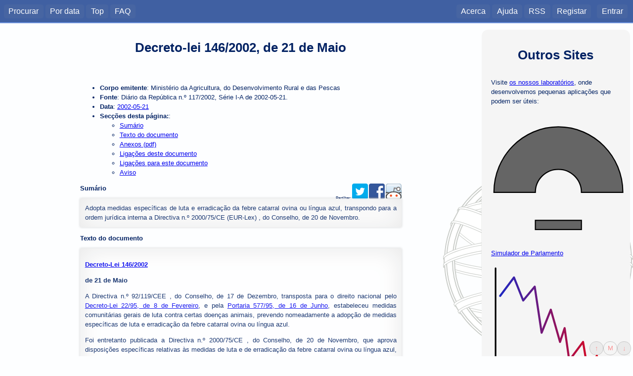

--- FILE ---
content_type: text/html; charset=utf-8
request_url: https://dre.tretas.org/dre/152268/decreto-lei-146-2002-de-21-de-maio
body_size: 12616
content:
<!doctype html>

<html lang="pt">
<head>
  <title>Decreto-Lei 146/2002</title>
  <meta charset="utf-8" />
  <meta name="viewport" content="user-scalable=no, initial-scale=1, maximum-scale=1, minimum-scale=1, width=device-width">
  <link rel="stylesheet" type="text/css" href="/static/css/style.c6839ff7552e.css" media="screen" />
  <link rel="stylesheet" type="text/css" href="/static/css/style_normal.d6e8200681be.css"
    media="screen and (min-width:801px)" />
  <link rel="stylesheet" type="text/css" href="/static/css/style_mobile.c596021758fb.css"
    media="screen and (max-width:800px)" />
  <link rel="stylesheet" type="text/css" href="/static/css/print.084e024a3a41.css" media="print" />
  <link rel="shortcut icon" href="/static/img/favicon.9551fcfb8cff.ico" />
  <link rel="alternate" type="application/rss+xml" title="RSS Geral" href="/dre/rss/" />
  <link rel="search" type="application/opensearchdescription+xml" href="https://dre.tretas.org/osd.xml" title="Busca Diários da República" />
  <script src="/static/jquery/jquery-1.9.1.min.397754ba49e9.js"></script>
  <script src="/static/js/base.a1f2bb77aa80.js"></script>
  
<link rel="stylesheet" type="text/css" href="/static/css/note_style.33cd0e46f49f.css">
  
  <script src="/static/js/pagemarks.9ec94896664b.js"></script>
  <meta name="keywords" content="portugal,leis,legislação,Decreto-lei 146/2002, de 21 de Maio, diário da república, documento, diploma, Decreto-Lei, 2002-05-21, 2002, Ministério Da Agricultura, Do Desenvolvimento Rural E Das Pescas">
  <meta name="description" content="Adopta medidas específicas de luta e erradicação da febre catarral ovina ou língua azul, transpondo para a ordem jurídica interna a Directiva n.º 2000/75/CE (EUR-Lex) , do Conselho, de 20 de Novembro.">
  <meta name="author" content="Ministério Da Agricultura, Do Desenvolvimento Rural E Das Pescas">
  <!-- Open Graph protocol metadata -->
  <meta property="og:title" content="Decreto-lei 146/2002, de 21 de Maio">
  <meta property="og:type" content="article">
  <meta property="og:url" content="https://dre.tretas.org/dre/152268/decreto-lei-146-2002-de-21-de-maio">
  <meta property="og:image" content="https://dre.tretas.org/static/img/esfera_armilar_200.f7bbe808b31e.png">
  <meta property="og:description" content="Adopta medidas específicas de luta e erradicação da febre catarral ovina ou língua azul, transpondo para a ordem jurídica interna a Directiva n.º 2000/75/CE (EUR-Lex) , do Conselho, de 20 de Novembro.">
  <meta property="og:locale" content="pt_PT">
  <meta property="og:site_name" content="Diários da República">
  <meta property="og:article:published_time" content="2002-05-21">
  <meta property="og:article:author" content="Ministério da Agricultura, do Desenvolvimento Rural e das Pescas">
  
  
  
  <script type="application/ld+json"
          src="https://dre.tretas.org/dre/152268.jsonld"></script>


</head>
<body>
<!--[if lte IE 8]>
  <div style="background:yellow;color:red;margin:0;padding:0.5em;">
     <p>Está a utilizar uma versão antiga do Internet Explorer. Não vai
        conseguir usufruir da totalidade deste site (para além do facto de
        estar vulnerável a uma grande quantidade de vírus e afins). Faça
        a actualização do Internet Explorer ou
        <a href="https://www.mozilla.org/">mude</a> para um
        <a href="http://www.opera.com/">browser</a> de
        <a href="https://www.google.com/chrome">qualidade</a>.</p>
  </div>
<![endif]-->
  
  <div id="menu_back" class="noprint"></div>
  <nav id="mobile_menu" class="noprint">
    <p>Diários da República</p>
    <div id="toggle_menu">
      <img src="/static/img/menu.86443eb646c2.svg" height="32px">
    </div>
    <div class="clear_both"></div>
  </nav>
  <nav id="main_menu" class="noprint">
    <div id="menu_left">
      <ul class="horizontal_list">
        <li><a href="/">Procurar</a>
        <li><a href="/dre/data/hoje/" title="Documentos publicados hoje ou na data indicada. É apresentada a última data com documentos.">Por data</a>
        <li><a href="/dre/top/" title="Documentos mais vistos pelos utilizadores deste site.">Top</a>
        <li><a href="/faq/" title="Perguntas Frequentes">FAQ</a>
        
      </ul>
    </div>
    <div id="menu_right">
      <ul class="horizontal_list">
        
        <li><a href="/about/">Acerca</a>
        <li><a href="/help/">Ajuda</a>
        <li><a class="rss_link" href="/dre/rss/help/">RSS</a>
        
        <li><a href="/auth/register/?next=/dre/152268/decreto-lei-146-2002-de-21-de-maio">Registar</a>&nbsp;&nbsp;
        <li><a href="/auth/login/?next=/dre/152268/decreto-lei-146-2002-de-21-de-maio">Entrar</a>
        
      </ul>
    </div>
    <div class="clear_both"></div>
  </nav>
  <div id="notification"></div>

  <!-- Start Header for Printing -->
  <div class="only_print">
    <div id="print_header">
      <p>dre.tretas.org</p>
      <hr>
    </div>
  </div> <!-- End Header for Printing -->

  <!-- Body Content -->

  <div id="wrap">
    <div id="main-sidebar" class="noprint">
        <div style="background:whitesmoke;border-radius:1em;padding:1.5em;margin-bottom:0.5em;" class="noprint">
    <h1 style="padding:0.5em;margin:0;">Outros Sites</h1>
    <p>Visite <a href="https://labs.tretas.org/" target="_blank">os nossos laboratórios</a>, onde desenvolvemos pequenas aplicações que podem ser úteis:
    <p><a href="https://labs.tretas.org/hc/" title="Simulador de parlamento" target="_blank"><img src="https://labs.tretas.org/static/img/hc_logo.svg" width="270px"><br>Simulador de Parlamento</a>
    <p><a href="https://labs.tretas.org/devaluation/" title="Desvalorização da Moeda" target="_blank"><img src="https://labs.tretas.org/static/img/deval_logo.svg" width="270px"><br>Desvalorização da Moeda</a>
  </div>

      
    </div>
    <div id="content">
      


<div id="pagemarks" class="noprint" style="display:none;">
  <div class="circle" id="go_up" title="Saltar para o marcador anterior">&uarr;</div>
  <div class="circle marker" id="mark" title="Colocar um marcador nesta posição de página">M</div>
  <div class="circle" id="go_down" title="Saltar para o marcador seguinte">&darr;</div>
</div>

<div itemscope itemtype="http://schema.org/Article" class="content-text">



<h1 itemprop="name">Decreto-lei 146/2002, de 21 de Maio</h1>

<ul>
  <li>
    <strong>Corpo emitente</strong>:
    <span itemprop="author" itemscope itemtype="http://schema.org/Person">
      <span itemprop="name">Ministério da Agricultura, do Desenvolvimento Rural e das Pescas</span>
    </span>
  </li>
  <li>
    <strong>Fonte</strong>: Diário da República n.º 117/2002, Série I-A de 2002-05-21.
  </li>
  <li>
    <strong>Data</strong>:
      <a href="/dre/data/2002/5/21/">
        <span itemprop="datePublished" content="2002-05-21">
          2002-05-21
        </span>
      </a></li>
  
  
  
  
  
  <li>
    <strong>Secções desta página:</strong>:
    <ul>
      <li><a href="#summary">Sumário</a></li>
      
      <li><a href="#text">Texto do documento</a></li>
      <li><a href="#anexos">Anexos (pdf)</a></li>
      
      <li><a href="#out_links">Ligações deste documento</a></li>
      <li><a href="#in_links">Ligações para este documento</a></li>
      <li><a href="#warning">Aviso</a></li>
    </ul>
  </li>
</ul>

<div class="noprint" style="float:right;font-size:8px;">
  Partilhar:
  <a href="https://twitter.com/intent/tweet?text=Decreto-lei+146%2F2002%2C+de+21+de+Maio&url=https%3A%2F%2Fdre.tretas.org%2Fdre%2F152268%2Fdecreto-lei-146-2002-de-21-de-maio"
     title="Partilhar no Twitter"
     target="_blank"
     style="text-decoration: none;">
    <img src="/static/img/twitter_32.690d5fa4a2b3.png">
  </a>
  <a href="https://www.facebook.com/sharer/sharer.php?u=https%3A%2F%2Fdre.tretas.org%2Fdre%2F152268%2Fdecreto-lei-146-2002-de-21-de-maio"
     title="Partilhar no Facebook"
     target="_blank"
     style="text-decoration: none;">
    <img src="/static/img/facebook_32.abb35c9ba62c.png">
  </a>
  <a href="https://www.reddit.com/submit?url=https%3A%2F%2Fdre.tretas.org%2Fdre%2F152268%2Fdecreto-lei-146-2002-de-21-de-maio"
     title="Partilhar no Reddit"
     target="_blank"
     style="text-decoration: none;">
    <img src="/static/img/reddit_32.72ebc5bb1a75.png">
  </a>

</div>


<h2><a name="summary">Sumário</a></h2>
<div itemprop="description" class="result_notes">
Adopta medidas específicas de luta e erradicação da febre catarral ovina ou língua azul, transpondo para a ordem jurídica interna a Directiva n.º 2000/75/CE (EUR-Lex) , do Conselho, de 20 de Novembro.
</div>


<div class="only-mobile">
</div>




<h2><a name="text">Texto do documento</a></h2>

<div itemprop="articleBody" class="result_notes">
  
  <A name=1></a><p><strong><a href="/dre/152268/" title="Adopta medidas específicas de luta e erradicação da febre catarral ovina ou língua azul, transpondo para a ordem jurídica interna a Directiva n.º 2000/75/CE (EUR-Lex) , do Conselho, de 20 de Novembro.">Decreto-Lei 146/2002</a></strong></p><p style="text-align:justify;">
<p><strong><b>de 21 de Maio</b></strong></p>
A Directiva n.º  92/119/CEE , do Conselho, de 17 de Dezembro, transposta para o direito nacional pelo <a href="/dre/64498/" title="TRANSPÕE PARA A ORDEM JURÍDICA INTERNA A DIRECTIVA NUMERO 92/119/CEE (EUR-Lex), DO CONSELHO, DE 17 DE DEZEMBRO, QUE ESTABELECE MEDIDAS GERAIS DE LUTA CONTRA CERTAS DOENÇAS ANIMAIS, BEM COMO MEDIDAS ESPECÍFICAS RESPEITANTES A DOENÇA VESICULOSA DO SUÍNO, TENDO EM VISTA A PROTECÇÃO SANITÁRIA DO SECTOR PECUÁRIO. ATRIBUI AO INSTITUTO DE PROTECÇÃO DA PRODUÇÃO AGRO-ALIMENTAR (IPPAA) COMPETENCIAS DE DIRECÇÃO, COORDENAÇÃO E CONTROLO DAS ACÇÕES A DESENVOLVER PARA EXECUÇÃO DO PRESENTE DIPLOMA, CUJAS NORMAS TÉCNICAS DE (...)">Decreto-Lei 22/95, de 8 de Fevereiro</a>, e pela <a href="/dre/66946/" title="APROVA O REGULAMENTO DAS MEDIDAS GERAIS DE LUTA CONTRA CERTAS DOENÇAS ANIMAIS, BEM COMO MEDIDAS ESPECÍFICAS RESPEITANTES A DOENÇA VESICULOSA DO SUÍNO, PUBLICADO EM ANEXO AO PRESENTE DIPLOMA, ESTABELECENDO AS NORMAS TÉCNICAS DE EXECUÇÃO DO DECRETO LEI 22/95 DE 8 DE FEVEREIRO, QUE TRANSPÕE PARA O DIREITO INTERNO A DIRECTIVA 92/119/CEE (EUR-Lex), DO CONSELHO DE 17 DE DEZEMBRO. AO REFERIDO REGULAMENTO ANEXA A LISTA DAS DOENÇAS DE NOTIFICAÇÃO OBRIGATÓRIA, AS MEDIDAS ESPECÍFICAS DE LUTA E ERRADICAÇÃO CONTRA AS ME (...)">Portaria 577/95, de 16 de Junho</a>, estabeleceu medidas comunitárias gerais de luta contra certas doenças animais, prevendo nomeadamente a adopção de medidas específicas de luta e erradicação da febre catarral ovina ou língua azul.
<p style="text-align:justify;">Foi entretanto publicada a Directiva n.º  2000/75/CE , do Conselho, de 20 de Novembro, que aprova disposições específicas relativas às medidas de luta e de erradicação da febre catarral ovina ou língua azul, que importa agora adoptar.
<p style="text-align:justify;">Ouvidos os órgãos de governo próprio das Regiões Autónomas dos Açores e da Madeira:
<p style="text-align:justify;">Assim:
<p style="text-align:justify;">Nos termos da alínea a) do n.º 1 do artigo 198.º da Constituição, o Governo decreta o seguinte:
<p style="text-align:justify;">
<p><strong>Artigo 1.º</strong></p>
<p><strong><b>Âmbito</b></strong></p>
O presente diploma define as regras de controlo e as medidas de luta contra a febre catarral ovina, bem como as medidas para a sua erradicação.
<p style="text-align:justify;">
<p><strong>Artigo 2.º</strong></p>
<p><strong><b>Definições</b></strong></p>
Para efeitos do disposto no presente diploma, entende-se por:
<p style="text-align:justify;">a) Exploração um estabelecimento agrícola ou outro em que, permanente ou temporariamente, são criados ou mantidos animais das espécies sensíveis à febre catarral ovina;
<p style="text-align:justify;">b) Espécie sensível qualquer espécie de ruminante;
<p style="text-align:justify;">c) Animal qualquer animal pertencente a uma espécie sensível, com exclusão dos animais selvagens, para os quais poderão ser fixadas disposições específicas;
<p style="text-align:justify;">d) Proprietário ou criador a ou as pessoas singulares ou colectivas que detêm a propriedade dos animais ou que estão encarregadas da sua manutenção, mediante remuneração ou não;
<p style="text-align:justify;">e) Vector o insecto da espécie Culicoides imicola ou qualquer outro insecto culicóide susceptível de transmitir a febre catarral ovina, a identificar;
<p style="text-align:justify;">f) Suspeita o aparecimento de qualquer sinal clínico que evoque a febre catarral ovina numa das espécies sensíveis, associado a um conjunto de dados epidemiológicos que permitam considerar razoavelmente esta eventualidade;
<p style="text-align:justify;">g) Confirmação a declaração, pela autoridade competente, da circulação numa zona determinada do vírus da febre catarral ovina com base em resultados laboratoriais, podendo, no entanto, em caso de epidemia, a autoridade competente igualmente confirmar a doença com base em resultados clínicos e ou epidemiológicos;
<p style="text-align:justify;">h) Autoridade competente a Direcção-Geral de Veterinária, de ora em diante designada por DGV, ou as direcções regionais de agricultura, de ora em diante designadas por DRA;
<p style="text-align:justify;">i) Veterinário oficial o veterinário designado pela autoridade competente.
<p style="text-align:justify;">
<p><strong>Artigo 3.º</strong></p>
<p><strong><b>Notificação</b></strong></p>

<A name=2></a>A suspeita ou a confirmação da circulação do vírus da febre catarral ovina são obrigatória e imediatamente notificadas à DGV ou às DRA.
<p style="text-align:justify;">
<p><strong>Artigo 4.º</strong></p>
<p><strong><b>Ocorrência de focos</b></strong></p>
1 - Sempre que numa exploração situada numa região não sujeita a restrições, na acepção do presente diploma, existirem um ou vários animais suspeitos de contaminação pela febre catarral ovina, o veterinário oficial deve accionar imediatamente os meios oficiais de investigação a fim de confirmar ou infirmar a presença da doença.
<p style="text-align:justify;">2 - Imediatamente após a notificação da suspeita, o veterinário oficial:
<p style="text-align:justify;">a) Manda colocar a ou as explorações suspeitas sob vigilância oficial;
<p style="text-align:justify;">b) Manda proceder:
<p style="text-align:justify;">
i) A um recenseamento oficial dos animais que indique, para cada 
espécie, o número de animais já mortos, infectados ou susceptíveis de estarem infectados, bem como à actualização desse recenseamento, a fim de ter em conta os animais nascidos ou mortos durante o período de suspeita, devendo as informações deste recenseamento ser apresentadas sempre que forem solicitadas e podendo ser controladas em cada visita;
<p style="text-align:justify;">
ii) Ao recenseamento dos locais susceptíveis de favorecerem a 
sobrevivência do vector ou de o alojar e, em especial, ao dos locais propícios à sua reprodução;
<p style="text-align:justify;">
iii) A um inquérito epidemiológico, nos termos do artigo 7.º;
<p style="text-align:justify;">
c) Efectua visitas regulares à exploração ou às explorações, devendo, nessas ocasiões, proceder a um exame clínico aprofundado ou à autópsia dos animais suspeitos ou mortos e confirma a doença, se necessário, através de exames laboratoriais;
<p style="text-align:justify;">d) Toma as medidas necessárias para que:
<p style="text-align:justify;">
i) Seja proibida toda a circulação de animais do interior da ou das 
explorações para fora da mesma ou das mesmas, e vice-versa;
<p style="text-align:justify;">
ii) Os animais sejam confinados nas horas de actividade dos vectores, 
quando considerar que estão disponíveis os meios necessários à execução desta medida;
<p style="text-align:justify;">
iii) Sejam regularmente efectuados tratamentos com o auxílio de 
insecticidas autorizados nos animais, instalações utilizadas para o seu alojamento e imediações destas últimas, em especial nos locais ecologicamente propícios à existência de populações de culicóides, devendo o ritmo dos tratamentos ser fixado pela autoridade competente e atendendo à quantidade ainda existente do insecticida utilizado e às condições climáticas, a fim de evitar, tanto quanto possível, os ataques dos vectores;
<p style="text-align:justify;">
iv) Os cadáveres dos animais mortos na exploração sejam destruídos, 
eliminados, incinerados ou enterrados em conformidade com o disposto no <a href="/dre/44774/" title="TRANSPÕE PARA A ORDEM JURÍDICA INTERNA A DIRECTIVA NUMERO 90/667/CEE (EUR-Lex) DO CONSELHO DE 27 DE NOVEMBRO DE 1990, RELATIVA A NORMAS HIGIO-SANITARIAS PARA A ELIMINAÇÃO E TRANSFORMAÇÃO DE SUBPRODUTOS DE ANIMAIS, SUA COLOCACAO NO MERCADO E PREVENÇÃO DE AGENTES PATOGÉNICOS NOS ALIMENTOS DE ORIGEM ANIMAL DESTINADOS AOS ANIMAIS, INCLUINDO OS PROVENIENTES DE PEIXE.">Decreto-Lei 175/92, de 13 de Agosto</a>, e nas Portarias n.os 965/92, de 10 de Outubro, e 25/94, de 8 de Janeiro, que estabelecem as normas sanitárias para a eliminação e transformação de resíduos animais, para a sua colocação no mercado e para a prevenção da presença de agentes patogénicos nos alimentos para animais de origem animal ou à base de peixe.
<p style="text-align:justify;">3 - Na pendência da aplicação das medidas estabelecidas no n.º 2, o proprietário ou criador de qualquer animal que se suspeite estar atingido pela doença em causa deve tomar todas as medidas cautelares adequadas para dar cumprimento ao disposto na alínea d), subalíneas i) e ii), do n.º 2.
<p style="text-align:justify;">4 - A autoridade competente pode aplicar qualquer das medidas previstas no n.º 2 a outras explorações no caso de a sua implantação, situação geográfica 

<A name=3></a>ou contactos com a exploração em que existe suspeita da doença permitam suspeitar da possibilidade de contaminação.
<p style="text-align:justify;">5 - Além das disposições estabelecidas no n.º 2, podem ser previstas disposições específicas para as reservas naturais onde os animais vivem em liberdade.
<p style="text-align:justify;">6 - As medidas referidas no presente artigo só serão suspensas pelo veterinário oficial quando tiver sido infirmada, pela autoridade competente, a suspeita de febre catarral ovina.
<p style="text-align:justify;">
<p><strong>Artigo 5.º</strong></p>
<p><strong><b>Vacinação</b></strong></p>
A vacinação contra a febre catarral ovina só pode ser praticada em conformidade com o disposto no presente diploma.
<p style="text-align:justify;">
<p><strong>Artigo 6.º</strong></p>
<p><strong><b>Medidas de luta</b></strong></p>
1 - Sempre que a presença da febre catarral ovina seja oficialmente confirmada, o veterinário oficial deve:
<p style="text-align:justify;">a) Mandar proceder aos abates que sejam considerados necessários para evitar a extensão da epidemia;
<p style="text-align:justify;">b) Mandar destruir, eliminar, incinerar ou enterrar os cadáveres desses animais, em conformidade com o disposto no <a href="/dre/44774/" title="TRANSPÕE PARA A ORDEM JURÍDICA INTERNA A DIRECTIVA NUMERO 90/667/CEE (EUR-Lex) DO CONSELHO DE 27 DE NOVEMBRO DE 1990, RELATIVA A NORMAS HIGIO-SANITARIAS PARA A ELIMINAÇÃO E TRANSFORMAÇÃO DE SUBPRODUTOS DE ANIMAIS, SUA COLOCACAO NO MERCADO E PREVENÇÃO DE AGENTES PATOGÉNICOS NOS ALIMENTOS DE ORIGEM ANIMAL DESTINADOS AOS ANIMAIS, INCLUINDO OS PROVENIENTES DE PEIXE.">Decreto-Lei 175/92, de 13 de Agosto</a>, e nas Portarias n.os 965/92, de 10 de Outubro, e 25/94, de 8 de Janeiro;
<p style="text-align:justify;">c) Alargar as medidas previstas no artigo 4.º às explorações situadas num raio de 20 km, incluída a zona de protecção definida no artigo 8.º, à volta da ou das explorações infectadas;
<p style="text-align:justify;">d) Pôr em prática as medidas adoptadas, nomeadamente no que se refere à execução de um programa de vacinação ou de qualquer outra medida alternativa, podendo a DGV, em caso de necessidade, tomar a iniciativa de começar um programa de vacinação;
<p style="text-align:justify;">e) Mandar proceder a um inquérito epidemiológico nos termos do artigo 7.º, podendo, em derrogação da alínea c), ser tomadas disposições aplicáveis à circulação dos animais na zona.
<p style="text-align:justify;">2 - A zona referida na alínea c) do n.º 1 pode ser alargada ou reduzida pela autoridade competente em função das circunstâncias epidemiológicas, geográficas, ecológicas ou meteorológicas.
<p style="text-align:justify;">3 - No caso de a zona referida na alínea c) do n.º 1 se situar no território de vários Estados-Membros, as autoridades competentes desses Estados-Membros colaboram a fim de delimitar a zona.
<p style="text-align:justify;">
<p><strong>Artigo 7.º</strong></p>
<p><strong><b>Inquérito epidemiológico</b></strong></p>
1 - O inquérito epidemiológico abrange:
<p style="text-align:justify;">a) A duração do período durante o qual a febre catarral ovina pode ter existido na exploração;
<p style="text-align:justify;">b) A origem possível da febre catarral ovina na exploração e a determinação das outras explorações em que se encontram animais que possam ser infectados ou contaminados a partir dessa mesma origem;
<p style="text-align:justify;">c) A presença e distribuição dos vectores da doença;
<p style="text-align:justify;">d) A circulação de animais a partir de ou com destino às explorações em causa ou a eventual saída de cadáveres de animais das referidas explorações.
<p style="text-align:justify;">2 - A fim de garantir uma coordenação total de todas as medidas necessárias para assegurar a erradicação da febre catarral ovina no mais breve prazo, e tendo em vista a realização do inquérito epidemiológico, é criada uma unidade de crise.
<p style="text-align:justify;">

<p><strong><A name=4></a>Artigo 8.º</strong></p>
<p><strong><b>Zona de protecção</b></strong></p>
1 - Em complemento das medidas referidas no artigo 6.º, a autoridade competente delimita uma zona de protecção e uma zona de vigilância, devendo atender-se para a delimitação destas zonas a factores de carácter geográfico, administrativo, ecológico e epizootiológico ligados à febre catarral ovina, bem como às estruturas de controlo.
<p style="text-align:justify;">2 - A zona de protecção é constituída por uma parte do território comunitário com um raio de, pelo menos, 100 km à volta de toda a exploração infectada.
<p style="text-align:justify;">3 - A zona de vigilância é constituída por uma parte do território comunitário com uma extensão mínima de 50 km para além dos limites da zona de protecção e na qual não tenha sido feita qualquer vacinação sistemática no decurso dos últimos 12 meses.
<p style="text-align:justify;">4 - A delimitação das zonas definidas nos n.os 2 e 3 do presente artigo poderá ser alterada atendendo:
<p style="text-align:justify;">a) À sua situação geográfica e a factores ecológicos;
<p style="text-align:justify;">b) Às condições meteorológicas;
<p style="text-align:justify;">c) À presença e distribuição do vector;
<p style="text-align:justify;">d) Aos resultados de estudos epizootiológicos efectuados em conformidade com o artigo 7.º;
<p style="text-align:justify;">e) Aos resultados dos exames laboratoriais;
<p style="text-align:justify;">f) À aplicação de medidas de luta, nomeadamente de desinsectização.
<p style="text-align:justify;">
<p><strong>Artigo 9.º</strong></p>
<p><strong><b>Medidas na zona de protecção</b></strong></p>
1 - Na zona de protecção são aplicadas as seguintes medidas:
<p style="text-align:justify;">a) Identificação de todas as explorações da zona em que existam animais;
<p style="text-align:justify;">b) Implementação pela autoridade competente de um programa de epidemiovigilância baseado no acompanhamento de grupos de bovinos ou, na sua ausência, de outras espécies de ruminantes, de sentinelas e das populações de vectores;
<p style="text-align:justify;">c) Proibição de saída dos animais da zona, podendo, no entanto, a DGV autorizar derrogações à proibição de saída, nomeadamente para os animais situados numa parte da zona em que tenha sido demonstrada a ausência de circulação viral ou a ausência de vectores.
<p style="text-align:justify;">2 - Em complemento das medidas previstas no n.º 1, a autoridade competente pode determinar a obrigatoriedade de vacinação sistemática dos animais contra a febre catarral ovina e a sua identificação na zona de protecção.
<p style="text-align:justify;">
<p><strong>Artigo 10.º</strong></p>
<p><strong><b>Aplicação das medidas</b></strong></p>
1 - Serão tomadas providências para que as medidas previstas no n.º 1 do artigo 9.º sejam aplicáveis na zona de vigilância e que seja proibida qualquer vacinação conta a febre catarral ovina na zona de vigilância.
<p style="text-align:justify;">2 - As medidas tomadas em virtude dos artigos 6.º, 8.º e 9.º e do número anterior poderão ser alteradas.
<p style="text-align:justify;">
<p><strong>Artigo 11.º</strong></p>
<p><strong><b>Medidas suplementares</b></strong></p>
Sempre que em determinada região a epizootia de febre catarral ovina apresente um carácter de excepcional gravidade, a autoridade competente poderá ordenar a aplicação de medidas suplementares.
<p style="text-align:justify;">
<p><strong>Artigo 12.º</strong></p>
<p><strong><b>Informação</b></strong></p>

<A name=5></a>A DGV adoptará as medidas adequadas a fim de que todas as pessoas estabelecidas nas zonas de protecção e de vigilância sejam plenamente informadas das restrições em vigor e adoptem todas as disposições que se impõem a fim de aplicar de um modo adequado as medidas em causa.
<p style="text-align:justify;">
<p><strong>Artigo 13.º</strong></p>
<p><strong><b>Laboratórios</b></strong></p>
1 - O laboratório nacional encarregado de proceder aos exames laboratoriais previstos no presente diploma, bem como as respectivas competências e obrigações, constam do anexo I ao presente diploma, que dele faz parte integrante.
<p style="text-align:justify;">2 - Sempre que necessário, será prestada colaboração ao laboratório de referência comunitário referido nos anexos I e II ao presente diploma e que dele fazem parte integrante, cujas funções são definidas na parte B do anexo II.
<p style="text-align:justify;">
<p><strong>Artigo 14.º</strong></p>
<p><strong><b>Plano de intervenção</b></strong></p>
1 - É elaborado um plano de intervenção que especifique o modo de execução das medidas definidas no presente diploma, devendo este plano permitir o acesso às instalações, equipamentos, pessoal e outras estruturas adequadas necessários à erradicação rápida e eficaz da doença.
<p style="text-align:justify;">2 - Na elaboração dos planos previstos no n.º 1 devem ser utilizados os critérios constantes do anexo III ao presente diploma e que dele faz parte integrante.
<p style="text-align:justify;">
<p><strong>Artigo 15.º</strong></p>
<p><strong><b>Contra-ordenações</b></strong></p>
1 - A inobservância das medidas relativas à protecção contra as zoonoses e agentes zoonóticos estabelecidas nos artigos 3.º, 4.º, 5.º, 6.º e 9.º do presente diploma constitui contra-ordenação punível com coima cujo montante mínimo é de (euro) 25 e máximo de (euro) 3740,98, no caso das pessoas singulares, e (euro) 44891,81, no caso das pessoas colectivas.
<p style="text-align:justify;">2 - A negligência e a tentativa serão sempre punidas.
<p style="text-align:justify;">
<p><strong>Artigo 16.º</strong></p>
<p><strong><b>Sanções acessórias</b></strong></p>
Consoante a gravidade da contra-ordenação e a culpa do agente, poderão ser aplicadas simultaneamente as seguintes sanções acessórias:
<p style="text-align:justify;">a) Apreensão de animais;
<p style="text-align:justify;">b) Interdição até dois anos do exercício de profissão ou actividade.
<p style="text-align:justify;">
<p><strong>Artigo 17.º</strong></p>
<p><strong>Instrução e decisão dos processos de contra-ordenação</strong></p><p style="text-align:justify;">
1 - Compete à DRA da área da prática da infracção a instrução dos processos de contra-ordenação.
<p style="text-align:justify;">2 - Compete ao director-geral de Veterinária a aplicação das coimas e das sanções acessórias.
<p style="text-align:justify;">
<p><strong>Artigo 18.º</strong></p>
<p><strong><b>Afectação do produto das coimas</b></strong></p>
A afectação do produto das coimas cobradas em aplicação do artigo 15.º far-se-á da seguinte forma:
<p style="text-align:justify;">a) 10% para a DGV;
<p style="text-align:justify;">b) 10% para a entidade que levantou o auto;
<p style="text-align:justify;">c) 20% para a entidade que instruiu o processo;
<p style="text-align:justify;">d) 60% para os cofres do Estado.
<p style="text-align:justify;">
<p><strong>Artigo 19.º</strong></p>
<p><strong><b>Entrada em vigor</b></strong></p>

<A name=6></a>O presente diploma entra em vigor no dia seguinte ao da sua publicação.
<p style="text-align:justify;">
Visto e aprovado em Conselho de Ministros de 21 de Março de 2002. - António Manuel de Oliveira Guterres - Jaime José Matos da Gama - Guilherme d'Oliveira Martins - António Luís Santos Costa - Luís Manuel Capoulas Santos.
<p style="text-align:justify;">
<p><strong>Promulgado em 7 de Maio de 2002. </strong></p>
Publique-se.
<p style="text-align:justify;">O Presidente da República, JORGE SAMPAIO.
<p style="text-align:justify;">
<p><strong>Referendado em 9 de Maio de 2002. </strong></p>
O Primeiro-Ministro, José Manuel Durão Barroso.
<p style="text-align:justify;">
<p><strong>ANEXO I</strong></p>
<p><strong>A - Laboratório nacional em relação à febre catarral ovina</strong></p><p style="text-align:justify;">
<p><strong><b>Portugal</b></strong></p>
Laboratório Nacional de Investigação Veterinária, Estrada de Benfica, 701, P-1549-011 Lisboa [telefone: (351)217115200; faxe: (351)2171153836; e-mail:
<p style="text-align:justify;">dir.lnlv@mail.telepac.pt].
<p style="text-align:justify;">B - Funções dos laboratórios nacionais da febre catarral ovina Os laboratórios nacionais da febre catarral ovina serão responsáveis pela coordenação das normas e dos métodos de diagnóstico estabelecidos por cada laboratório de diagnóstico do Estado-Membro, pela utilização de reagentes e pelo teste de vacinas.
<p style="text-align:justify;">Para esse efeito, os laboratórios nacionais:
<p style="text-align:justify;">a) Poderão fornecer reagentes de diagnóstico aos laboratórios de diagnóstico que o solicitarem;
<p style="text-align:justify;">b) Controlarão a qualidade de todos os reagentes de diagnóstico utilizados nesse Estado-Membro;
<p style="text-align:justify;">c) Organizarão periodicamente testes comparativos;
<p style="text-align:justify;">d) Conservarão isolados do vírus da febre catarral ovina a partir de casos confirmados nesse Estado-Membro;
<p style="text-align:justify;">e) Assegurarão a confirmação dos resultados positivos obtidos nos laboratórios de diagnóstico regionais.
<p style="text-align:justify;">
<p><strong>ANEXO II</strong></p>
<p><strong>A - Laboratório comunitário de referência em relação à febre catarral </strong></p><p style="text-align:justify;">
<p><strong><b>ovina</b></strong></p>
AFRC Institute for Animal Health Pirbright Laboratory, Ash Road Pirbright Woking Surrey CU24 ONF, United Kingdom [telefone: (44-1483)232441; faxe:
<p style="text-align:justify;">(44-1483)232448; e-mail: philip-mellor@bbsrc.ac.uk].
<p style="text-align:justify;">B - Funções do laboratório comunitário de referência da febre catarral ovina São as seguintes as funções do laboratório comunitário de referência:
<p style="text-align:justify;">1) Coordenar os métodos de diagnóstico da febre catarral ovina nos Estados-Membros, nomeadamente mediante:
<p style="text-align:justify;">a) A caracterização, posse e fornecimento das estirpes do vírus da febre catarral ovina destinados aos testes serológicos e à preparação do anti-soro;
<p style="text-align:justify;">b) O fornecimento dos soros de referência e de outros reagentes de referência aos laboratórios nacionais de referência para a normalização dos testes e dos reagentes utilizados em cada Estado-Membro;
<p style="text-align:justify;">c) A constituição e a conservação de uma colecção de estirpes e isolados do vírus da febre catarral ovina;
<p style="text-align:justify;">d) A organização periódica de testes comunitários comparativos dos processos de diagnóstico;
<p style="text-align:justify;">

<A name=7></a>e) A recolha e a classificação dos dados e informações relativos aos métodos de diagnóstico utilizados e os resultados dos testes efectuados na Comunidade;
<p style="text-align:justify;">f) A caracterização dos isolados do vírus da febre catarral ovina pelos métodos mais avançados, de modo a permitir uma melhor compreensão de epizootiologia da febre catarral ovina;
<p style="text-align:justify;">g) O acompanhamento da evolução da situação em todo o mundo em matéria de vigilância, epizootiologia e de prevenção da febre catarral ovina;
<p style="text-align:justify;">2) Prestar ajuda activa na identificação de focos de febre catarral ovina nos Estados-Membros através do estudo dos isolados de vírus que lhe sejam enviados para confirmação do diagnóstico, caracterização e estudos epizootiológicos;
<p style="text-align:justify;">3) Facilitar a formação ou reciclagem dos peritos em diagnóstico de laboratório para harmonização das técnicas de diagnóstico em toda a Comunidade;
<p style="text-align:justify;">4) Proceder a trocas de informação mútuas e recíprocas com o laboratório mundial da febre catarral ovina designado pela Organização Internacional das Epizootias (OIE), nomeadamente no que respeita à evolução da situação mundial em matéria de febre catarral ovina.
<p style="text-align:justify;">
<p><strong>ANEXO III</strong></p>
<p><strong>Critérios mínimos para a elaboração dos planos de intervenção</strong></p><p style="text-align:justify;">
Os planos de intervenção devem prever pelo menos:
<p style="text-align:justify;">1) A criação, a nível nacional, de um centro de crise que coordenará todas as medidas de urgência no território nacional;
<p style="text-align:justify;">2) Uma lista dos centros locais de urgência que dispõem de equipamento adequado para coordenar as medidas de controlo a nível local;
<p style="text-align:justify;">3) Informações pormenorizadas sobre o pessoal envolvido nas medidas de urgência, as respectivas qualificações profissionais e responsabilidades;
<p style="text-align:justify;">4) A possibilidade de os centros locais de urgência contactarem rapidamente as pessoas ou organizações, directa ou indirectamente, envolvidas, em caso de ocorrência de um foco de infecção;
<p style="text-align:justify;">5) Material e equipamento adequado disponível para levar a efeito as medidas de urgência;
<p style="text-align:justify;">6) Instruções precisas relativamente às acções a desenvolver em caso de suspeita e confirmação da infecção ou contaminação, incluindo meios de destruição das carcaças;
<p style="text-align:justify;">7) Programas de formação com vista à actualização e desenvolvimento dos conhecimentos em matéria de actuação in loco e de processos administrativos;
<p style="text-align:justify;">8) Para os laboratórios de diagnóstico, instalações adequadas para exames post mortem, capacidade necessária para análises de serologia, histologia, etc., e técnicas actualizadas e diagnóstico rápido (devem ser previstas as condições necessárias para o rápido transporte das amostras);
<p style="text-align:justify;">9) Previsões sobre a quantidade de vacina contra a febre catarral ovina estimada necessária em caso de recurso à vacinação de emergência;
<p style="text-align:justify;">10) Disposições regulamentares necessárias à execução dos planos de intervenção.
<p style="text-align:justify;">

  
</div>



<h2><a name="anexos">Anexos</a></h2>

<div class="noprint">
  <ul>
    
    <li><a rel="nofollow" href="/pdfs/2002/05/21/plain-152268.pdf">
        Texto integral site antigo do dre.pt</a> (PDF)</li>
    
    
    <li><a rel="nofollow" href="/dre/152268.dre.pdf">
        Extracto do Diário da República original</a> (PDF)</li>
    
  </ul>
</div>

<div class="only_print">
  <ul>
    
    <li>Texto integral do documento: https://dre.tretas.org/pdfs/2002/05/21/plain-152268.pdf ;
    
    
    <li>Extracto do Diário da República original:
    https://dre.tretas.org/dre/152268.dre.pdf .
    
  </ul>
</div>







<h2><a name="out_links">Ligações deste documento</a></h2>

<div class="result_notes">
  <p>Este documento liga aos seguintes documentos (apenas ligações para documentos da Serie I do DR):
  <ul style="list-style-type:none;padding:0.5em;">
  
    <li>
      
      
      <img src="/static/img/attach.80bb869883b8.png" title="Tem documento" alt="Tem documento" height=16px width=16px>
      
      
      <img src="/static/img/in_force.aeba7917d2a4.png" title="Em vigor" alt="Em vigor" height=16px width=16px>
      
      <span class="result_date">
        <a href="/dre/data/1992/8/13/">
      1992-08-13</span></a> -
      <a href="/dre/44774/decreto-lei-175-92-de-13-de-agosto">
      <span class="result_tipo">Decreto-Lei</span>
      <span class="result_number">175/92</span></a> -
      <span class="result_emiting">Ministério da Agricultura</span>
      <p class="result_notes">TRANSPÕE PARA A ORDEM JURÍDICA INTERNA A DIRECTIVA NUMERO 90/667/CEE (EUR-Lex) DO CONSELHO DE 27 DE NOVEMBRO DE 1990, RELATIVA A NORMAS HIGIO-SANITARIAS PARA A ELIMINAÇÃO E TRANSFORMAÇÃO DE SUBPRODUTOS DE ANIMAIS, SUA COLOCACAO NO MERCADO E PREVENÇÃO DE AGENTES PATOGÉNICOS NOS ALIMENTOS DE ORIGEM ANIMAL DESTINADOS AOS ANIMAIS, INCLUINDO OS PROVENIENTES DE PEIXE.</p>
    </li>
  
    <li>
      
      
      <img src="/static/img/attach.80bb869883b8.png" title="Tem documento" alt="Tem documento" height=16px width=16px>
      
      
      <img src="/static/img/in_force.aeba7917d2a4.png" title="Em vigor" alt="Em vigor" height=16px width=16px>
      
      <span class="result_date">
        <a href="/dre/data/1995/2/8/">
      1995-02-08</span></a> -
      <a href="/dre/64498/decreto-lei-22-95-de-8-de-fevereiro">
      <span class="result_tipo">Decreto-Lei</span>
      <span class="result_number">22/95</span></a> -
      <span class="result_emiting">Ministério da Agricultura</span>
      <p class="result_notes">TRANSPÕE PARA A ORDEM JURÍDICA INTERNA A DIRECTIVA NUMERO 92/119/CEE (EUR-Lex), DO CONSELHO, DE 17 DE DEZEMBRO, QUE ESTABELECE MEDIDAS GERAIS DE LUTA CONTRA CERTAS DOENÇAS ANIMAIS, BEM COMO MEDIDAS ESPECÍFICAS RESPEITANTES A DOENÇA VESICULOSA DO SUÍNO, TENDO EM VISTA A PROTECÇÃO SANITÁRIA DO SECTOR PECUÁRIO. ATRIBUI AO INSTITUTO DE PROTECÇÃO DA PRODUÇÃO AGRO-ALIMENTAR (IPPAA) COMPETENCIAS DE DIRECÇÃO, COORDENAÇÃO E CONTROLO DAS ACÇÕES A DESENVOLVER PARA EXECUÇÃO DO PRESENTE DIPLOMA, CUJAS NORMAS TÉCNICAS DE (...)</p>
    </li>
  
    <li>
      
      
      <img src="/static/img/attach.80bb869883b8.png" title="Tem documento" alt="Tem documento" height=16px width=16px>
      
      
      <img src="/static/img/in_force.aeba7917d2a4.png" title="Em vigor" alt="Em vigor" height=16px width=16px>
      
      <span class="result_date">
        <a href="/dre/data/1995/6/16/">
      1995-06-16</span></a> -
      <a href="/dre/66946/portaria-577-95-de-16-de-junho">
      <span class="result_tipo">Portaria</span>
      <span class="result_number">577/95</span></a> -
      <span class="result_emiting">Ministério da Agricultura</span>
      <p class="result_notes">APROVA O REGULAMENTO DAS MEDIDAS GERAIS DE LUTA CONTRA CERTAS DOENÇAS ANIMAIS, BEM COMO MEDIDAS ESPECÍFICAS RESPEITANTES A DOENÇA VESICULOSA DO SUÍNO, PUBLICADO EM ANEXO AO PRESENTE DIPLOMA, ESTABELECENDO AS NORMAS TÉCNICAS DE EXECUÇÃO DO DECRETO LEI 22/95 DE 8 DE FEVEREIRO, QUE TRANSPÕE PARA O DIREITO INTERNO A DIRECTIVA 92/119/CEE (EUR-Lex), DO CONSELHO DE 17 DE DEZEMBRO. AO REFERIDO REGULAMENTO ANEXA A LISTA DAS DOENÇAS DE NOTIFICAÇÃO OBRIGATÓRIA, AS MEDIDAS ESPECÍFICAS DE LUTA E ERRADICAÇÃO CONTRA AS ME (...)</p>
    </li>
  
  </ul>
</div>



<h2><a name="in_links">Ligações para este documento</a></h2>

<div class="result_notes">
  <p>Este documento é referido nos seguintes documentos (apenas ligações a partir de documentos da Série I do DR):
  <ul style="list-style-type:none;padding:0.5em;">
  
    <li>
      
      
      <img src="/static/img/attach.80bb869883b8.png" title="Tem documento" alt="Tem documento" height=16px width=16px>
      
      
      <img src="/static/img/in_force.aeba7917d2a4.png" title="Em vigor" alt="Em vigor" height=16px width=16px>
      
      <span class="result_date">
        <a href="/dre/data/2011/6/20/">
      2011-06-20</span></a> -
      <a href="/dre/284494/decreto-lei-79-2011-de-20-de-junho">
      <span class="result_tipo">Decreto-Lei</span>
      <span class="result_number">79/2011</span></a> -
      <span class="result_emiting">Ministério da Agricultura, do Desenvolvimento Rural e das Pescas</span>
      <p class="result_notes">Estabelece os procedimentos de elaboração de listas e de publicação de informações nos domínios veterinário e zootécnico, aprova diversos regulamentos relativos a condições sanitárias, zootécnicas e de controlo veterinário e transpõe a Directiva n.º 2008/73/CE (EUR-Lex), do Conselho, de 15 de Julho.</p>
    </li>
  
    <li>
      
      
      <img src="/static/img/attach.80bb869883b8.png" title="Tem documento" alt="Tem documento" height=16px width=16px>
      
      
      <img src="/static/img/in_force.aeba7917d2a4.png" title="Em vigor" alt="Em vigor" height=16px width=16px>
      
      <span class="result_date">
        <a href="/dre/data/2012/10/15/">
      2012-10-15</span></a> -
      <a href="/dre/304155/decreto-lei-223-2012-de-15-de-outubro">
      <span class="result_tipo">Decreto-Lei</span>
      <span class="result_number">223/2012</span></a> -
      <span class="result_emiting">Ministério da Agricultura, do Mar, do Ambiente e do Ordenamento do Território</span>
      <p class="result_notes">Altera ( segunda alteração) o Dec Lei 146/2002, de 21 de maio, que transpõe a Diretiva 2012/5/UE, do Parlamento Europeu e do Conselho, de 14 de março, e que altera a Diretiva 2000/75/CE, do Conselho, de 20 de novembro, no que respeita às regras aplicáveis à vacinação contra a febre catarral ovina.</p>
    </li>
  
    <li>
      
      
      <img src="/static/img/attach.80bb869883b8.png" title="Tem documento" alt="Tem documento" height=16px width=16px>
      
      
      <img src="/static/img/in_force.aeba7917d2a4.png" title="Em vigor" alt="Em vigor" height=16px width=16px>
      
      <span class="result_date">
        <a href="/dre/data/2025/3/13/">
      2025-03-13</span></a> -
      <a href="/dre/6102670/portaria-110-2025-1-de-13-de-marco">
      <span class="result_tipo">Portaria</span>
      <span class="result_number">110/2025/1</span></a> -
      <span class="result_emiting">Agricultura e Pescas</span>
      <p class="result_notes">Estabelece o regime de aplicação da medida 23, «Apoio temporário e excecional em resposta a catástrofes naturais reconhecidas», do Programa de Desenvolvimento Rural do Continente, abreviadamente designado por PDR 2020.</p>
    </li>
  
    <li>
      
      
      <img src="/static/img/attach.80bb869883b8.png" title="Tem documento" alt="Tem documento" height=16px width=16px>
      
      
      <img src="/static/img/in_force.aeba7917d2a4.png" title="Em vigor" alt="Em vigor" height=16px width=16px>
      
      <span class="result_date">
        <a href="/dre/data/2025/3/13/">
      2025-03-13</span></a> -
      <a href="/dre/6102667/portaria-107-2025-1-de-13-de-marco">
      <span class="result_tipo">Portaria</span>
      <span class="result_number">107/2025/1</span></a> -
      <span class="result_emiting">Finanças e Agricultura e Pescas</span>
      <p class="result_notes">Estabelece as regras de apoio à compensação pela quebra de rendimentos de produção da atividade pecuária de ovinos afetadas pelo surto de língua azul e cria uma linha de crédito com juros bonificados para financiar a compra de animais reprodutores ovinos afetados pela língua azul.</p>
    </li>
  
  </ul>
</div>


<h2><a name="warning">Aviso</a></h2>

<p><strong>NOTA IMPORTANTE</strong> - a consulta deste documento não substitui a
leitura do Diário da República correspondente. Não nos responsabilizamos por
quaisquer incorrecções produzidas na transcrição do original para este formato.

<div class="only_print">
  <p>O URL desta página é: <span itemprop="url">https://dre.tretas.org/dre/152268/decreto-lei-146-2002-de-21-de-maio</span>
</div>

</div>

      <div class="only-mobile noprint">
          <div style="background:whitesmoke;border-radius:1em;padding:1.5em;margin-bottom:0.5em;" class="noprint">
    <h1 style="padding:0.5em;margin:0;">Outros Sites</h1>
    <p>Visite <a href="https://labs.tretas.org/" target="_blank">os nossos laboratórios</a>, onde desenvolvemos pequenas aplicações que podem ser úteis:
    <p><a href="https://labs.tretas.org/hc/" title="Simulador de parlamento" target="_blank"><img src="https://labs.tretas.org/static/img/hc_logo.svg" width="270px"><br>Simulador de Parlamento</a>
    <p><a href="https://labs.tretas.org/devaluation/" title="Desvalorização da Moeda" target="_blank"><img src="https://labs.tretas.org/static/img/deval_logo.svg" width="270px"><br>Desvalorização da Moeda</a>
  </div>

        
      </div>
    </div>
    <div class="clear_both"></div>
  </div>

  <!-- Start Footer for Printing -->
  <div class="only_print">
    <div id="print_footer">
      <hr>
      <p>★ 2026.01.26 10:41 ★</p>
    </div>
  </div> <!-- End Footer for Printing -->
</body>
</html>


--- FILE ---
content_type: image/svg+xml
request_url: https://dre.tretas.org/static/img/menu.86443eb646c2.svg
body_size: 2960
content:
<?xml version="1.0" encoding="UTF-8" standalone="no"?>
<!-- Created with Inkscape (http://www.inkscape.org/) -->

<svg
   xmlns:dc="http://purl.org/dc/elements/1.1/"
   xmlns:cc="http://creativecommons.org/ns#"
   xmlns:rdf="http://www.w3.org/1999/02/22-rdf-syntax-ns#"
   xmlns:svg="http://www.w3.org/2000/svg"
   xmlns="http://www.w3.org/2000/svg"
   xmlns:sodipodi="http://sodipodi.sourceforge.net/DTD/sodipodi-0.dtd"
   xmlns:inkscape="http://www.inkscape.org/namespaces/inkscape"
   width="354.33069"
   height="354.33069"
   id="svg2"
   version="1.1"
   inkscape:version="0.48.4 r9939"
   sodipodi:docname="menu.svg">
  <defs
     id="defs4" />
  <sodipodi:namedview
     id="base"
     pagecolor="#ffffff"
     bordercolor="#666666"
     borderopacity="1.0"
     inkscape:pageopacity="0"
     inkscape:pageshadow="2"
     inkscape:zoom="1.4"
     inkscape:cx="168.75003"
     inkscape:cy="150.71567"
     inkscape:document-units="px"
     inkscape:current-layer="layer1"
     showgrid="true"
     units="cm"
     showguides="true"
     inkscape:guide-bbox="true"
     inkscape:window-width="1282"
     inkscape:window-height="729"
     inkscape:window-x="236"
     inkscape:window-y="314"
     inkscape:window-maximized="0"
     inkscape:snap-grids="true">
    <inkscape:grid
       type="xygrid"
       id="grid2985"
       empspacing="5"
       visible="true"
       enabled="true"
       snapvisiblegridlinesonly="true"
       units="cm"
       spacingx="0.1cm"
       spacingy="0.1cm" />
  </sodipodi:namedview>
  <metadata
     id="metadata7">
    <rdf:RDF>
      <cc:Work
         rdf:about="">
        <dc:format>image/svg+xml</dc:format>
        <dc:type
           rdf:resource="http://purl.org/dc/dcmitype/StillImage" />
        <dc:title />
      </cc:Work>
    </rdf:RDF>
  </metadata>
  <g
     inkscape:label="Layer 1"
     inkscape:groupmode="layer"
     id="layer1"
     transform="translate(0,-698.03017)">
    <rect
       style="fill:#ffffff;fill-opacity:1;stroke:#000000;stroke-width:1.21550107;stroke-linecap:round;stroke-linejoin:miter;stroke-miterlimit:4;stroke-opacity:1;stroke-dasharray:none"
       id="rect2987-7-5"
       width="283.24905"
       height="52.390163"
       x="36.428852"
       y="734.89771"
       ry="16.282051" />
    <rect
       style="fill:#ffffff;fill-opacity:1;stroke:#000000;stroke-width:1.21550107;stroke-linecap:round;stroke-linejoin:miter;stroke-miterlimit:4;stroke-opacity:1;stroke-dasharray:none"
       id="rect2987-7-5-7"
       width="283.24905"
       height="52.390163"
       x="35.995781"
       y="850.4826"
       ry="16.282051" />
    <rect
       style="fill:#ffffff;fill-opacity:1;stroke:#000000;stroke-width:1.21550107;stroke-linecap:round;stroke-linejoin:miter;stroke-miterlimit:4;stroke-opacity:1;stroke-dasharray:none"
       id="rect2987-7-5-78"
       width="283.24905"
       height="52.390163"
       x="36.136387"
       y="964.7796"
       ry="16.282051" />
  </g>
</svg>
